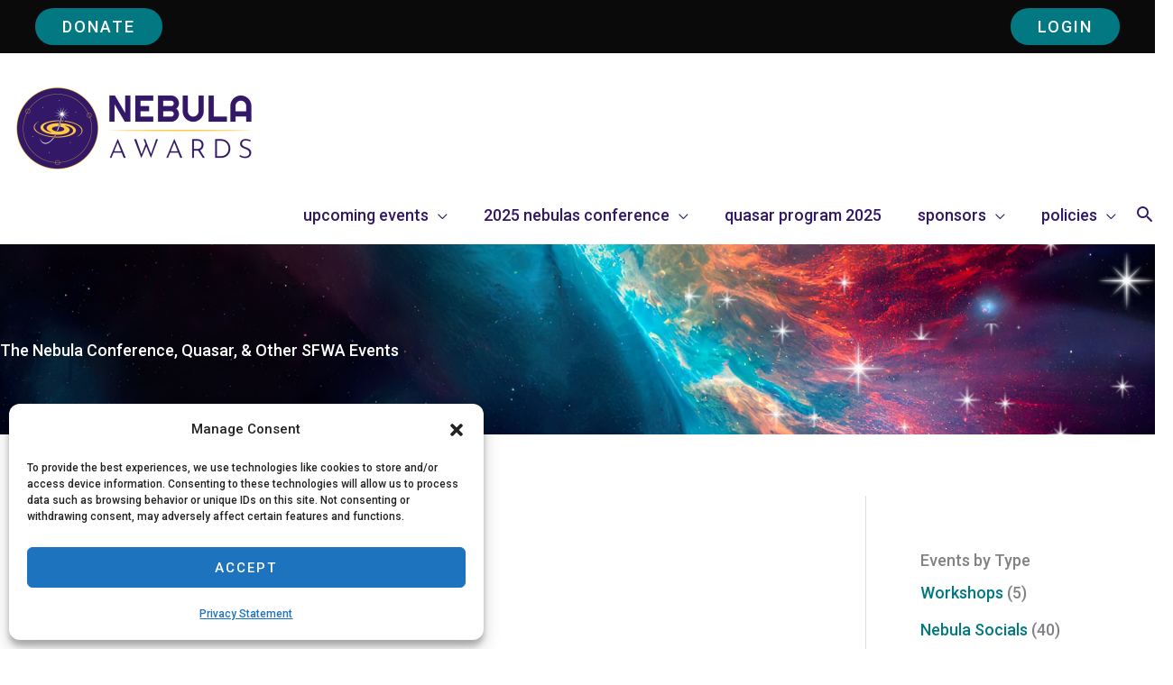

--- FILE ---
content_type: text/css
request_url: https://events.sfwa.org/wp-content/themes/sfwa-conference-2020/style.css?ver=1
body_size: 10419
content:
/**
Theme Name: SFWA Conference 2020
Author: Clockpunk Studios
Author URI: http://www.clockpunkstudios.com
Description: A child theme from the Astra Theme.
Version: 1
License: GNU General Public License v2 or later
License URI: http://www.gnu.org/licenses/gpl-2.0.html
Text Domain: clockpunk-studios
Template: astra
*/


.content-area.primary {
	background-color: #FFF;
}

.header-main-layout-1 .main-header-container {
	align-items: center;
}


.main-header-menu, .ast-header-break-point .main-header-menu, .ast-header-break-point .ast-header-custom-item {
	background: transparent;

}

.main-navigation {
	max-width: 1220px;
	margin: 0 auto;
	display: block;
}

#masthead .ast-container, .ast-header-breadcrumb .ast-container {
	padding: 0;
}

.site-branding {
	margin-left:0;
}
@media (max-width:1100px) {
.main-header-container {
	padding: 0 10px;
}
}

.header-main-layout-2 .main-navigation ul {
	justify-content: flex-start;
}

#masthead .ast-above-header .ast-container {
	max-width: 1220px;
	margin: 0 auto;
}

.header-main-layout-2 .ast-masthead-custom-menu-items {
    margin-left: auto;
}

#content .ast-container {
	background: #FFF
}

.manage_profile {
	font-family: "Roboto";
	margin-right: 12px;
}

.main-header-bar-navigation.toggle-on {
	padding: 10px;
}

@media (max-width:400px) {
	.ast-header-break-point .ast-above-header-section-wrap {
		flex-direction: column;
	}
}

@media (max-width:767px) {
	.ast-above-header .ast-container {
		font-size:14px !important;

	}
	

	.ast-header-break-point .ast-above-header-section-separated.ast-above-header-mobile-stack .ast-above-header-1 .ast-above-header-section-1 {
		padding-top: 0;
	}
	.ast-header-break-point .ast-above-header-section-separated.ast-above-header-mobile-stack .ast-above-header-section-2 {
		padding: 0 0 .5em;
	}
	.ast-header-break-point .ast-above-header-section .user-select, .ast-header-break-point .ast-above-header-section .widget-title {
		margin: 0;
	}
	#masthead .ast-container {
		padding: 0 10px !important; 
	}
	.above-header-widget .widget {
		margin-bottom: 8px;
	}
	.ast-header-break-point .header-main-layout-2 .main-header-bar-navigation, .ast-header-break-point .header-main-layout-2 .widget {
		text-align: center;
	}
}

@media (max-width:1100px) {
	.above-header-widget {
		width:100%;
	}
	.astra-widget-social-profiles-inner {
		line-height:1;
		text-align: center;
	}
	.widget_wa_login_widget {
		text-align: center;
	}
}

.wp-block-uagb-icon-list {
	font-family: "Roboto";
}

.mt-1 {
	margin-top: 1.5em;
}

.wa_login_shortcode form {
	display: flex;
	justify-content: space-between;
}

.wa_login_shortcode form input {
	margin-left: 10px;
	line-height: 23px;
}

.ast-above-header-section .user-select a:hover, .ast-above-header-section .widget a:hover {
	color:#FFF;
}

 li.ast-masthead-custom-menu-items {
	padding: 0;
}

.widget_search .search-form:after {
	color: #000;
}

@media (min-width:900px) {
	.ast-header-break-point .ast-above-header-section-separated.ast-above-header-mobile-stack .ast-above-header-section-wrap {
		display: flex;
		flex-direction: row;
	}
	.ast-header-break-point .ast-above-header-section-separated.ast-above-header-mobile-stack .ast-above-header-section-1, .ast-header-break-point .ast-above-header-section-separated.ast-above-header-mobile-stack .ast-above-header-section-2 {
		width: 50%;
	}

}

.ast-header-break-point .ast-above-header-section-wrap {
		padding: 0 5px;
	}

.ast-above-header-section,  {
	flex: auto;
	
}

.ast-above-header-section-wrap {
	justify-content: space-between;
}
#custom_html-2 {
	text-align: right;
}

.donate_wrapper {
	display: none;
}

@media (min-width:1100px) {

.header-main-layout-2 .site-branding {
	position: relative;
}

.donate_wrapper {
	display:block;
	position: absolute;
	right: 6px;
	top: 0px;
}

.donate_wrapper .button {
	background-color: green;
}

}

.event_description {
	margin-top: 2rem;
}

.screen-reader-only {
	position:absolute;
left:-10000px;
top:auto;
width:1px;
height:1px;
overflow:hidden;
}

.read_more {
	text-align:right;
}

.event_times {
	font-weight: normal;
}

.ast-advanced-headers-title {
	text-shadow: 2px 3px 4px rgba(0,0,0,.8), 2px 3px 8px rgba(0,0,0,.5);
	font-size: 20px;
}
@media (min-width:1024px) {
	.ast-advanced-headers-title {
		font-size:40px;
	}
	.ast-advanced-headers-layout-2 {
		text-align: left;
		min-height:186px;
	}
}



.embed_container { 
    position: relative; 
    padding-bottom: 56.25%;
    overflow: hidden;
    max-width: 100%;
    height: auto;
} 


.embed_container iframe,
.embed_container object,
.embed_container embed { 
    position: absolute;
    top: 0;
    left: 0;
    width: 100%;
    height: 100%;
}

#kt-layout-id_5794c9-a7 .kt-inside-inner-col {
	height: 100%;
}

.event_chat {
	position: relative; 
    padding-bottom: 56.25%;
    overflow: hidden;
    max-width: 100%;
    min-height: 100%;
}

.event_chat iframe {
	 position: absolute;
    top: 0;
    left: 0;
    width: 100%;
    height: 100%;
}
.inner_event_excerpt {
	max-width: 1180px;
	margin: 0 auto;
	padding: 20px;
}

.ast-site-identity {
	padding: 0 !important;
}

.footer-adv-widget-3 {
	text-align:right;
}

.widget-title {

}

.footer-adv-layout-3 .widget a {
	text-decoration: underline;
}

h2.event_title {
	margin-bottom: .25rem;
	font-size:21px;
	color:#027982;
	line-height:1.5;
}
h3.event_times {
	font-weight: normal;
	margin-bottom: .25rem;
	font-size:1.2em;
}
.panelists {
	font-family: Roboto;
}

.wp-block-button {
	font-family: Roboto;
}

.short_event {
	margin-bottom: 2rem;
}

.button.small {
	font-size:14px;
	font-weight:normal;
	padding: 6px 12px;
	margin-left: 16px;
	top: -8px;
	position: relative;
}

a.add_event, a.remove_event {
	font-size:.4em !important;
	letter-spacing: .05em;
	white-space: nowrap;
}
a.add_event {
	background-color: #4a8035;
}
a.remove_event {
	background-color: #910b3b;
}

.shadowed {
	text-shadow: 2px 2px 6px rgba(0,0,0,.8);
}

#main .kb-gallery-ul.kb-gallery-type-slider .kadence-blocks-gallery-item, .kb-gallery-ul.kb-gallery-type-thumbslider .kadence-blocks-gallery-item {
	padding: 20px !important;
}

.wp-block-navigation__container {
	font-family: Roboto;
	font-size:20px;
	text-transform: uppercase;
}

.wp-block-navigation .wp-block-navigation-link .wp-block-navigation-link__content {
	padding: 6px 24px;
}

.wp-block-navigation-link__content {
	border-bottom: 2px solid transparent;
}
.wp-block-navigation-link__content:hover {
	opacity:.6;
	border-bottom: 2px solid #FFF;
}
 
.wp-block-navigation>ul {
	justify-content: center;
	text-align: center;
}
@media (max-width:500px) {
.wp-block-navigation .wp-block-navigation-link .wp-block-navigation-link__content {
	margin: 0 auto;
}
}

.boxcast-well {
	display: none !important;
}

.boxcast-size-md .boxcast-with-playlist-to-right-col-1, .boxcast-size-lg .boxcast-with-playlist-to-right-col-1 {
	min-width:100%;
	padding: 0 !important;
	background: #000;
}

#main p a, #main li a {
	text-decoration: underline;
}
.button {
	text-decoration: none !important;
}

.wp-block-navigation-link__content {
	text-decoration: none !important;
}
.acf-label {
	margin-top:2rem;
	font-weight: bold;
	font-family: Roboto;
}
.acf-input-wrap input {
	width: 75%;
}

.acf-label p.description {
	font-weight: normal;
}

.acf-form-submit  {
	margin: 2rem 0;
}

@media (min-width:700px) {
	article.panelist {
		display: flex;
		padding: 2rem 0;
		justify-content: space-between;
	}

	article.short_panelist {
		display: flex;
		padding: 2rem 0;
		justify-content: flex-start;
	}

	.panelist h2 {
	
	}

	.panelist_details {
		width: 70%;
		padding: 0 2rem 0 0;
	}

	.panelist_meta {
		max-width: 25%;
		padding: 0 0 0 2rem;
	}
	.short_panelist .panelist_details {
		width: auto;
		padding: 0 0 0 2rem;
	}

	.short_panelist .panelist_meta {
		
		padding: 0 2rem 0 0;
	}
}

.short_panelist {
	margin-bottom: 2rem;
}

.panelist_name {
	margin-bottom: 1.5rem;
}

.panelist_photo img {
	border: 1px solid #321866;
	margin-bottom: 3rem;
}

.panelist_details .links_list {
	list-style-type: none;
	display: flex;
	flex-wrap: wrap;
	margin:1rem 0;
	font-family: Roboto;
	font-size:1.2rem;
}
.panelist_details .links_list li:first-child {
	padding-left: 0;
}
.panelist_details .links_list li {
	padding: 0 1.5rem;
}
.panelist_details .links_list li a {
	text-decoration: underline;
}
.panelist_panels h2 {
	margin: 0 0 2rem 0;
}

.event_title {

}

.welcome_message a {
	padding-left: 10px;
	padding-right: 10px;
	font-size:.9em;
}

.kadence-column_9dc17c-96 a {
	color:#FFF;

}
.kt-inside-inner-col .login_wrapper a {
	display: inline-block;
	margin: 10px;
}

.entry-content #bbpress-forums {
	font-size:16px;
	line-height:1.5;
}

.panelist_types {
	padding: 6px 0;
	margin-top:-20px;
	margin-bottom: 20px;
	display: block;
	position: relative;
}
.panelist_types a {
	font-size:.9em;
	color:#1e1e1e;
	background:#DDD;
	border-radius: 20px;
	padding: 3px 12px;
	font-family: "Righteous", sans-serif;
	text-transform: uppercase;
	margin-right:10px;
}

.panelist_types a:hover {
	color:#4d7889;
}

.wp-block-button__link {
	text-decoration: none !important;
}

.ast-scroll-to-top-right {
	bottom: 60px;
}

.member_login {
	margin-right: 20px;
}

@media (max-width:500px) {
	.above-header-widget {
		text-align: center;
	}
	.hero_unit .inner_column
}

.hero_unit .inner_column {
	max-height:400px;
}

.hero_unit .login_info_wrapper {
	display: none;
}

@media (min-width:1024px) {
	.hero_unit .kt-row-column-wrap {
		min-height:400px;

	}
	.hero_unit .kt-row-column-wrap > .inner_column {
		text-align: center !important;
	}
	.hero_unit .login_info_wrapper {
		display: block;
	}
	.subheader_banner {
		
		display: block;
		text-align: left;
	}
}



.wp-block-button__link {
	border-radius: 60px;
	background: #027982;
	font-size:1rem;
	color:#FFF;
	padding: 10px 30px;
	font-family: "Roboto";
	font-weight: 500;
	text-transform: uppercase;
	line-height: 1;
}

@media( min-width:1260px) {

	.ast-container {
		padding-left: 0;
		padding-right: 0;
	}

	.ast-right-sidebar #primary {
		padding-left:0;
	}


	
}

.entry-content #bbpress-forums, #bbpress-forums ul.bbp-forums, #bbpress-forums ul.bbp-lead-topic, #bbpress-forums ul.bbp-replies, #bbpress-forums ul.bbp-search-results, #bbpress-forums ul.bbp-topics {
	font-size:18px;
}

#bbp-search-form {
	margin-bottom: 12px;
}

/*.full_event  .inner-column-2 .kt-inside-inner-col {
	height: 100%;
    padding-bottom: 25%;
}*/

add_filter( 'jetpack_ai_enabled', '__return_false' )

--- FILE ---
content_type: text/javascript
request_url: https://events.sfwa.org/wp-content/plugins/sfwa-custom-conference-plugin/public/js/sfwa-custom-public.js?ver=0.1.0
body_size: 1456
content:

jQuery(document).ready( function($){

	var ajaxurl = ajax_obj.ajaxurl;
 	var ajax_nonce = ajax_obj.ajax_nonce;

 	$('body').on("click", 'a.add_event', function(event){

 		event.preventDefault();

		var $this = $( this );		

		var event_id = $this.data('event_id');
		var user_id = $this.data('user_id');

		$.ajax({
			url: ajaxurl,
			cache: false,
			data: {
				'action' : 'add_event',
				'event_id' : event_id,
				'user_id' : user_id,
				'security' :ajax_nonce,
			},
			success:function(data) {
				if (data == 1 ) {
					$this.html('Remove From My List').removeClass('add_event').addClass('remove_event');
				} else {
					$this.html(data);
				}
			},
			error: function(error) {
				console.log(error);
			}

		});
	});

	$('body').on("click", 'a.remove_event', function(event){

 		event.preventDefault();

		var $this = $( this );		

		var event_id = $this.data('event_id');
		var user_id = $this.data('user_id');

		$.ajax({
			url: ajaxurl,
			cache: false,
			data: {
				'action' : 'remove_event',
				'event_id' : event_id,
				'user_id' : user_id,
				'security' : ajax_nonce,
			},
			success:function(data) {
				if (data == 1) {
					console.log('yes');
					$this.html('Add to My List').removeClass('remove_event').addClass('add_event');
				} else {
					$this.html(data);
				}
			},
			error: function(error) {
				console.log(error);
			}

		});
	});

});